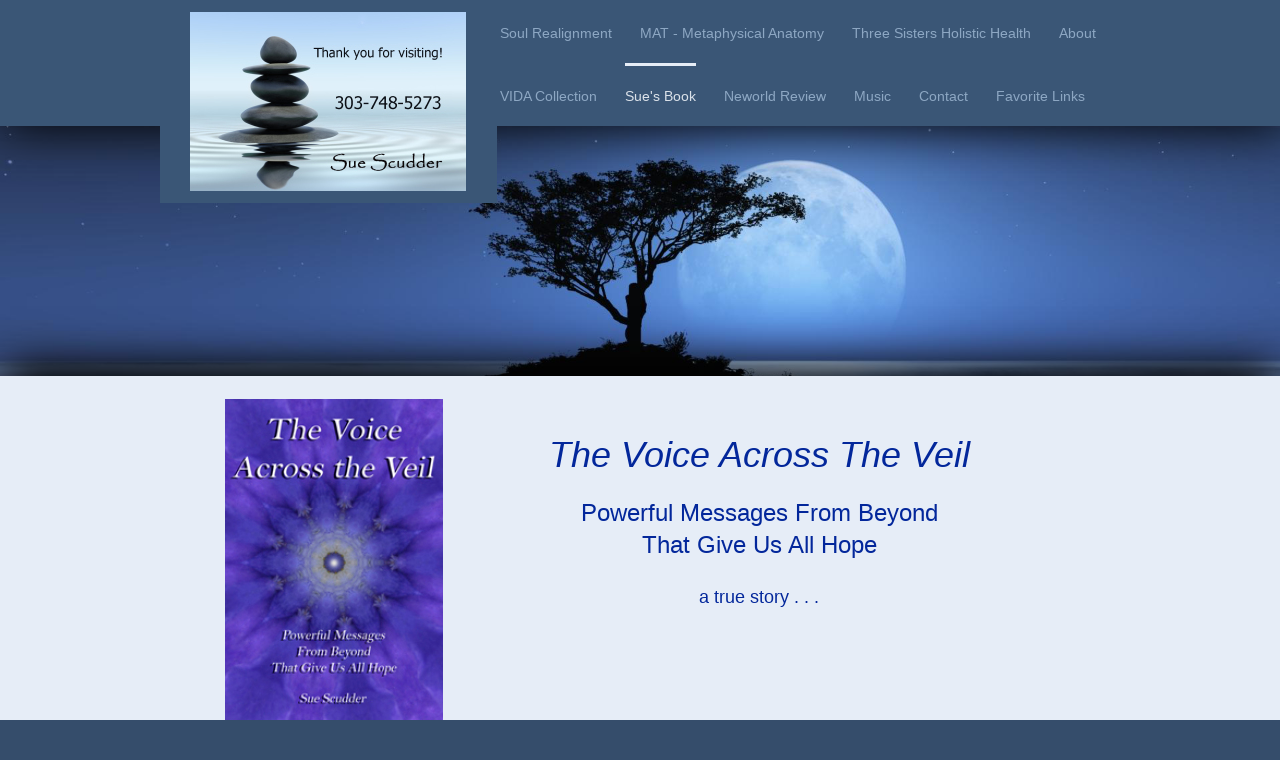

--- FILE ---
content_type: text/html; charset=UTF-8
request_url: http://www.suescudder.com/sue-s-book/
body_size: 6103
content:
<!DOCTYPE html>
<html lang="en"  ><head prefix="og: http://ogp.me/ns# fb: http://ogp.me/ns/fb# business: http://ogp.me/ns/business#">
    <meta http-equiv="Content-Type" content="text/html; charset=utf-8"/>
    <meta name="generator" content="IONOS MyWebsite"/>
        
    <link rel="dns-prefetch" href="//cdn.initial-website.com/"/>
    <link rel="dns-prefetch" href="//204.mod.mywebsite-editor.com"/>
    <link rel="dns-prefetch" href="https://204.sb.mywebsite-editor.com/"/>
    <link rel="shortcut icon" href="//cdn.initial-website.com/favicon.ico"/>
        <title>Sue's Book</title>
    <style type="text/css">@media screen and (max-device-width: 1024px) {.diyw a.switchViewWeb {display: inline !important;}}</style>
    
    <meta name="viewport" content="width=device-width, initial-scale=1, maximum-scale=1, minimal-ui"/>

<meta name="format-detection" content="telephone=no"/>
        <meta name="keywords" content="RPT Rapid Personal Transformation,Holistic Health Pracitioner,Three Sisters Holistic Health,Reiki Practitioner,Healing Touch Practitioner,energy work,Essential Oils,Raindrop Technique,alternative modalities,Integrated Alternative Techniques,Global Theta Meditation,World Peace,Musician internationally recognized,Sacred Friends,Sue Scudder,musician,educator,author,Aromatherapy,Young Living Essential Oils,Ion Detox Foot Bath,"/>
            <meta name="description" content="A WebsiteBuilder Website"/>
            <meta name="robots" content="index,follow"/>
        <link href="//cdn.initial-website.com/templates/2107/style.css?1758547156484" rel="stylesheet" type="text/css"/>
    <link href="http://www.suescudder.com/s/style/theming.css?1708022015" rel="stylesheet" type="text/css"/>
    <link href="//cdn.initial-website.com/app/cdn/min/group/web.css?1758547156484" rel="stylesheet" type="text/css"/>
<link href="//cdn.initial-website.com/app/cdn/min/moduleserver/css/en_US/common,shoppingbasket?1758547156484" rel="stylesheet" type="text/css"/>
    <link href="//cdn.initial-website.com/app/cdn/min/group/mobilenavigation.css?1758547156484" rel="stylesheet" type="text/css"/>
    <link href="https://204.sb.mywebsite-editor.com/app/logstate2-css.php?site=88727088&amp;t=1769250110" rel="stylesheet" type="text/css"/>

<script type="text/javascript">
    /* <![CDATA[ */
var stagingMode = '';
    /* ]]> */
</script>
<script src="https://204.sb.mywebsite-editor.com/app/logstate-js.php?site=88727088&amp;t=1769250110"></script>

    <link href="//cdn.initial-website.com/templates/2107/print.css?1758547156484" rel="stylesheet" media="print" type="text/css"/>
    <script type="text/javascript">
    /* <![CDATA[ */
    var systemurl = 'https://204.sb.mywebsite-editor.com/';
    var webPath = '/';
    var proxyName = '';
    var webServerName = 'www.suescudder.com';
    var sslServerUrl = 'https://ssl.perfora.net/www.suescudder.com';
    var nonSslServerUrl = 'http://www.suescudder.com';
    var webserverProtocol = 'http://';
    var nghScriptsUrlPrefix = '//204.mod.mywebsite-editor.com';
    var sessionNamespace = 'DIY_SB';
    var jimdoData = {
        cdnUrl:  '//cdn.initial-website.com/',
        messages: {
            lightBox: {
    image : 'Image',
    of: 'of'
}

        },
        isTrial: 0,
        pageId: 107009    };
    var script_basisID = "88727088";

    diy = window.diy || {};
    diy.web = diy.web || {};

        diy.web.jsBaseUrl = "//cdn.initial-website.com/s/build/";

    diy.context = diy.context || {};
    diy.context.type = diy.context.type || 'web';
    /* ]]> */
</script>

<script type="text/javascript" src="//cdn.initial-website.com/app/cdn/min/group/web.js?1758547156484" crossorigin="anonymous"></script><script type="text/javascript" src="//cdn.initial-website.com/s/build/web.bundle.js?1758547156484" crossorigin="anonymous"></script><script type="text/javascript" src="//cdn.initial-website.com/app/cdn/min/group/mobilenavigation.js?1758547156484" crossorigin="anonymous"></script><script src="//cdn.initial-website.com/app/cdn/min/moduleserver/js/en_US/common,shoppingbasket?1758547156484"></script>
<script type="text/javascript" src="https://cdn.initial-website.com/proxy/apps/static/resource/dependencies/"></script><script type="text/javascript">
                    if (typeof require !== 'undefined') {
                        require.config({
                            waitSeconds : 10,
                            baseUrl : 'https://cdn.initial-website.com/proxy/apps/static/js/'
                        });
                    }
                </script><script type="text/javascript" src="//cdn.initial-website.com/app/cdn/min/group/pfcsupport.js?1758547156484" crossorigin="anonymous"></script>    <meta property="og:type" content="business.business"/>
    <meta property="og:url" content="http://www.suescudder.com/sue-s-book/"/>
    <meta property="og:title" content="Sue's Book"/>
            <meta property="og:description" content="A WebsiteBuilder Website"/>
                <meta property="og:image" content="http://www.suescudder.com/s/misc/logo.jpg?t=1761433734"/>
        <meta property="business:contact_data:country_name" content="United States"/>
    <meta property="business:contact_data:street_address" content="27972 Meadow Dr. 310"/>
    <meta property="business:contact_data:locality" content="Evergreen"/>
    <meta property="business:contact_data:region" content="CO"/>
    <meta property="business:contact_data:email" content="sue.scudder@gmail.com"/>
    <meta property="business:contact_data:postal_code" content="80439"/>
    <meta property="business:contact_data:phone_number" content=" 303-748-5273"/>
    
    
</head>


<body class="body diyBgActive  cc-pagemode-default diyfeNoSidebar diy-market-en_US" data-pageid="107009" id="page-107009">
    
    <div class="diyw">
        <div class="diyweb">
    <div id="diywebHeader" class="diywebHeader diyfeCA diyfeCA2">
        <div class="diywebLiveArea">
            
<nav id="diyfeMobileNav" class="diyfeCA diyfeCA2" role="navigation">
    <a title="Expand/collapse navigation">Expand/collapse navigation</a>
    <ul class="mainNav1"><li class=" hasSubNavigation"><a data-page-id="106995" href="http://www.suescudder.com/" class=" level_1"><span>Soul Realignment</span></a></li><li class=" hasSubNavigation"><a data-page-id="236138" href="http://www.suescudder.com/mat-metaphysical-anatomy/" class=" level_1"><span>MAT - Metaphysical Anatomy</span></a></li><li class=" hasSubNavigation"><a data-page-id="229449" href="http://www.suescudder.com/three-sisters-holistic-health/" class=" level_1"><span>Three Sisters Holistic Health</span></a></li><li class=" hasSubNavigation"><a data-page-id="107008" href="http://www.suescudder.com/about-1/" class=" level_1"><span>About</span></a></li><li class=" hasSubNavigation"><a data-page-id="165664" href="http://www.suescudder.com/vida-collection/" class=" level_1"><span>VIDA Collection</span></a></li><li class="current hasSubNavigation"><a data-page-id="107009" href="http://www.suescudder.com/sue-s-book/" class="current level_1"><span>Sue's Book</span></a></li><li class=" hasSubNavigation"><a data-page-id="107010" href="http://www.suescudder.com/neworld-review/" class=" level_1"><span>Neworld Review</span></a></li><li class=" hasSubNavigation"><a data-page-id="107011" href="http://www.suescudder.com/music/" class=" level_1"><span>Music</span></a></li><li class=" hasSubNavigation"><a data-page-id="106996" href="http://www.suescudder.com/contact/" class=" level_1"><span>Contact</span></a></li><li class=" hasSubNavigation"><a data-page-id="107014" href="http://www.suescudder.com/favorite-links/" class=" level_1"><span>Favorite Links</span></a></li></ul></nav>
            <div id="diywebLogoArea" class="diyfeGE diywebLogoArea">
                
    <style type="text/css" media="all">
        /* <![CDATA[ */
                .diyw #website-logo {
            text-align: center !important;
                        padding: 2px 0;
                    }
        
                /* ]]> */
    </style>

    <div id="website-logo">
            <a href="http://www.suescudder.com/"><img class="website-logo-image" width="276" src="http://www.suescudder.com/s/misc/logo.jpg?t=1761433735" alt=""/></a>

            
            </div>


            </div>
            <div class="diyfeGE diywebNav diywebNavHorizontal diywebNavMain diywebNav1">
                <div class="webnavigation"><ul id="mainNav1" class="mainNav1"><li class="navTopItemGroup_1"><a data-page-id="106995" href="http://www.suescudder.com/" class="level_1"><span>Soul Realignment</span></a></li><li class="navTopItemGroup_2"><a data-page-id="236138" href="http://www.suescudder.com/mat-metaphysical-anatomy/" class="level_1"><span>MAT - Metaphysical Anatomy</span></a></li><li class="navTopItemGroup_3"><a data-page-id="229449" href="http://www.suescudder.com/three-sisters-holistic-health/" class="level_1"><span>Three Sisters Holistic Health</span></a></li><li class="navTopItemGroup_4"><a data-page-id="107008" href="http://www.suescudder.com/about-1/" class="level_1"><span>About</span></a></li><li class="navTopItemGroup_5"><a data-page-id="165664" href="http://www.suescudder.com/vida-collection/" class="level_1"><span>VIDA Collection</span></a></li><li class="navTopItemGroup_6"><a data-page-id="107009" href="http://www.suescudder.com/sue-s-book/" class="current level_1"><span>Sue's Book</span></a></li><li class="navTopItemGroup_7"><a data-page-id="107010" href="http://www.suescudder.com/neworld-review/" class="level_1"><span>Neworld Review</span></a></li><li class="navTopItemGroup_8"><a data-page-id="107011" href="http://www.suescudder.com/music/" class="level_1"><span>Music</span></a></li><li class="navTopItemGroup_9"><a data-page-id="106996" href="http://www.suescudder.com/contact/" class="level_1"><span>Contact</span></a></li><li class="navTopItemGroup_10"><a data-page-id="107014" href="http://www.suescudder.com/favorite-links/" class="level_1"><span>Favorite Links</span></a></li></ul></div>
                <div id="diywebAppContainer1st"></div>
            </div>
        </div>
    </div>
    <div id="diywebEmotionHeader" class="diywebEmotionHeader">
        <div class="diywebLiveArea">
            <div class="diywebMainGutter">
                <div class="diyfeGE">
                    <div class="diywebGutter">
                    </div>
                </div>
            </div>
        </div>
    </div>
    <div id="diywebContent" class="diywebContent diyfeCA diyfeCA1">
        <div class="diywebLiveArea">
            <div class="diywebMainGutter">
                <div class="diyfeGridGroup">
                    <div class="diywebMain diyfeGE">
                        <div class="diywebGutter">
                            
        <div id="content_area">
        	<div id="content_start"></div>
        	
        
        <div id="matrix_316983" class="sortable-matrix" data-matrixId="316983"><div class="n module-type-textWithImage diyfeLiveArea "> 
<div class="clearover " id="textWithImage-4051338">
<div class="align-container imgleft" style="max-width: 100%; width: 218px;">
    <a class="imagewrapper" href="http://www.suescudder.com/s/cc_images/teaserbox_3334240.jpg?t=1484175745" rel="lightbox[4051338]">
        <img src="http://www.suescudder.com/s/cc_images/cache_3334240.jpg?t=1484175745" id="image_4051338" alt="" style="width:100%"/>
    </a>


</div> 
<div class="textwrapper">
<p> </p>
<p style="text-align: center;"> </p>
<p style="text-align: center;"><span style="font-size:36px;"><em><span style="color: rgb(3, 39, 155);">The Voice Across</span></em> <em><span style="color: rgb(3, 39, 155);">The
Veil</span></em></span></p>
<p style="text-align: center;"> </p>
<p style="text-align: center;"><span style="color:#03279B;"><span style="font-size: 24px;">Powerful Messages From Beyond</span></span></p>
<p style="text-align: center;"><span style="color:#03279B;"><span style="font-size: 24px;">That Give Us All Hope</span></span></p>
<p style="text-align: center;"> </p>
<p style="text-align: center;"><span style="color:#03279B;"><span style="font-size: 24px;"><span style="font-size:18px;">a true story . . .</span></span></span></p>
<p style="text-align: center;"> </p>
</div>
</div> 
<script type="text/javascript">
    //<![CDATA[
    jQuery(document).ready(function($){
        var $target = $('#textWithImage-4051338');

        if ($.fn.swipebox && Modernizr.touch) {
            $target
                .find('a[rel*="lightbox"]')
                .addClass('swipebox')
                .swipebox();
        } else {
            $target.tinyLightbox({
                item: 'a[rel*="lightbox"]',
                cycle: false,
                hideNavigation: true
            });
        }
    });
    //]]>
</script>
 </div><div class="n module-type-text diyfeLiveArea "> <p><span style="color:#03279B;">Remains a Best Seller in NDE &amp; Channeling categories!</span></p>
<p> </p>
<p><span style="font-size:16px;"><span style="color: rgb(0, 0, 0);">Available on Amazon &amp; Kindle<br/>
To order please visit:</span></span></p> </div><div class="n module-type-text diyfeLiveArea "> <p><strong><a href="http://amazon.com/dp/1530283353" target="_blank"><span style="color:#03279B;">The Voice Across The Veil -</span></a> <a href="http://amazon.com/dp/1530283353" target="_blank"><span style="color:#03279B;">Paperback</span></a></strong></p> </div><div class="n module-type-text diyfeLiveArea "> <p><a href="http://amazon.com/dp/B01D3LGWYU" target="_blank"><span style="color:#03279B;">Kindle Version</span></a></p> </div><div class="n module-type-text diyfeLiveArea "> <p><span style="font-size:16px;"><span style="color: rgb(0, 0, 0);">The Voice Across The Veil is an introspective journey of authentic personal experiences providing comfort and inspiration that
bridge the veil between our physical and spiritual worlds.</span></span></p> </div><div class="n module-type-text diyfeLiveArea "> <p><span style="font-size:16px;"><span style="color: rgb(0, 0, 0);">Sue Scudder nearly died when her body had an allergic reaction to general anesthesia. In clear and detailed language she describes
her experiences, and more importantly, the effect on her life: “…the experience awakened an insatiable curiosity about the other side of life and all things mystical.”</span></span></p>
<p> </p>
<p><span style="font-size:16px;"><span style="color: rgb(0, 0, 0);">"After my memorable out-of-body adventure I had a new appreciation for life . . . and a new understanding: we as humans and the
spirit world are very closely connected. I had gone from a physical being to a spirit being and back again, in twenty-four hours, coming out more integrated on <em>both</em> sides of life. I was the
same person. Here <em>and</em> there, I was still me. Who I was never changed in either form."</span></span></p> </div><div class="n module-type-text diyfeLiveArea "> <p><span style="color:#000000;"><span style="font-size: 16px;">Sue Scudder’s journey provides profound insights into the spirit world, afterlife, souls in transition, past-life memory and the angelic
realm. Perhaps you will recognize similar experiences in your own life.</span></span></p> </div><div class="n module-type-text diyfeLiveArea "> <p><span style="font-size:16px;"><span style="color: rgb(102, 102, 102);">Mandala art throughout the book by Sophia Rose</span></span></p> </div><div class="n module-type-button diyfeLiveArea "> <div class="module-button-container" style="text-align:right;width:100%">
    <a href="http://www.suescudder.com/sue-s-book/" class="diyfeLinkAsButton">↑</a></div>
 </div></div>
        
        
        </div>
                        </div>
                    </div>
                    <div class="diywebSecondary diyfeCA diyfeCA3 diyfeGE">
                        <div class="diywebNav diywebNav23">
                            <div class="diywebGutter">
                                <div class="webnavigation"></div>
                            </div>
                        </div>
                        <div class="diywebSidebar">
                            <div class="diywebGutter">
                                
                            </div>
                        </div>
                        <!-- .diywebSidebar -->
                    </div>
                    <!-- .diywebSecondary -->
                </div>
                <!-- .diyfeGridGroup -->
            </div>
            <!-- .diywebMainGutter -->
        </div>
    </div>
    <!-- .diywebContent -->
    <div id="diywebFooter" class="diywebFooter diyfeCA diyfeCA4 ">
        <div class="diywebLiveArea">
            <div class="diywebMainGutter">
                <div class="diyfeGE">
                    <div class="diywebGutter">
                        <div id="contentfooter">
    <div class="leftrow">
                        <a rel="nofollow" href="javascript:window.print();">
                    <img class="inline" height="14" width="18" src="//cdn.initial-website.com/s/img/cc/printer.gif" alt=""/>
                    Print                </a> <span class="footer-separator">|</span>
                <a href="http://www.suescudder.com/sitemap/">Sitemap</a>
            </div>
    <script type="text/javascript">
        window.diy.ux.Captcha.locales = {
            generateNewCode: 'Generate new code',
            enterCode: 'Please enter the code'
        };
        window.diy.ux.Cap2.locales = {
            generateNewCode: 'Generate new code',
            enterCode: 'Please enter the code'
        };
    </script>
    <div class="rightrow">
                    <span class="loggedout">
                <a rel="nofollow" id="login" href="https://login.1and1-editor.com/88727088/www.suescudder.com/us?pageId=107009">
                    Login                </a>
            </span>
                <p><a class="diyw switchViewWeb" href="javascript:switchView('desktop');">Web View</a><a class="diyw switchViewMobile" href="javascript:switchView('mobile');">Mobile View</a></p>
                <span class="loggedin">
            <a rel="nofollow" id="logout" href="https://204.sb.mywebsite-editor.com/app/cms/logout.php">Logout</a> <span class="footer-separator">|</span>
            <a rel="nofollow" id="edit" href="https://204.sb.mywebsite-editor.com/app/88727088/107009/">Edit page</a>
        </span>
    </div>
</div>
            <div id="loginbox" class="hidden">
                <script type="text/javascript">
                    /* <![CDATA[ */
                    function forgotpw_popup() {
                        var url = 'https://password.1and1.com/xml/request/RequestStart';
                        fenster = window.open(url, "fenster1", "width=600,height=400,status=yes,scrollbars=yes,resizable=yes");
                        // IE8 doesn't return the window reference instantly or at all.
                        // It may appear the call failed and fenster is null
                        if (fenster && fenster.focus) {
                            fenster.focus();
                        }
                    }
                    /* ]]> */
                </script>
                                <img class="logo" src="//cdn.initial-website.com/s/img/logo.gif" alt="IONOS" title="IONOS"/>

                <div id="loginboxOuter"></div>
            </div>
        

                    </div>
                </div>
            </div>
        </div>
    </div>
    <!-- .diywebFooter -->
</div>
<!-- .diyweb -->
<script type="text/javascript">
    /* <![CDATA[ */
    var windowHeight = jQuery(window).height(),
            headerHeight = jQuery("#diywebHeader").height(),
            contentHeight = jQuery("#diywebContent").height() + jQuery("#diywebFooter").height(),
            emotionHeight = jQuery("#diywebEmotionHeader").height(),
            LogoOuterHeight = jQuery("#diywebLogoArea").height(),
            allHeight = headerHeight + contentHeight + emotionHeight;

    if (emotionHeight < LogoOuterHeight) {
        jQuery("#diywebEmotionHeader").height(LogoOuterHeight);
    } else if (allHeight < windowHeight) {
        jQuery("#diywebEmotionHeader").height(windowHeight - allHeight + 250);
    }
    /* ]]> */
</script>    </div>

            <div id="mobile-infobar-spacer"></div>
<table id="mobile-infobar" class="light"><tbody><tr>
            <td class="mobile-infobar-button mobile-infobar-button-phone" style="width: 50%"><a href="tel: 303-748-5273" class="mobile-infobar-link">
            <span class="mobile-infobar-icon-box">
                <svg xmlns="http://www.w3.org/2000/svg" class="mobile-infobar-icon" preserveAspectRatio="xMidYMid"><path d="M17.76 14.96c.027.048.036.09.023.126-.204.546-.31 1.133-.846 1.643s-2.728 1.71-4.503 1.165c-.33-.1-.555-.208-.743-.32-.003.016-.003.033-.007.05-2.57-.843-4.992-2.286-7.042-4.328C2.59 11.255 1.143 8.843.297 6.283c.018-.004.036-.005.054-.008-.083-.165-.163-.357-.24-.607-.54-1.767.673-3.956 1.188-4.49.177-.186.363-.32.554-.423.032-.057.084-.104.156-.13L3.643.018c.144-.054.328.023.414.17L6.52 4.405c.086.147.062.342-.056.438l-.94.765c-.01.033-.025.058-.045.074-.328.263-.944.754-1.195 1.19-.105.18-.1.4-.058.514.053.145.123.32.194.493.647 1.148 1.45 2.235 2.433 3.214 1.03 1.024 2.173 1.86 3.388 2.518.16.063.322.13.455.178.115.042.335.05.517-.055.26-.15.54-.427.78-.696.01-.047.03-.09.063-.132l1.1-1.34c.095-.118.29-.143.438-.058l4.218 2.443c.148.086.225.268.172.41l-.223.597z"/></svg>
            </span><br/>
            <span class="mobile-infobar-text">Call</span>
        </a></td>
                <td class="mobile-infobar-button mobile-infobar-button-email" style="width: 50%"><a href="mailto:sue.scudder@gmail.com" class="mobile-infobar-link">
            <span class="mobile-infobar-icon-box">
                <svg xmlns="http://www.w3.org/2000/svg" class="mobile-infobar-icon" preserveAspectRatio="xMidYMid"><path d="M13.472 7.327L20 .8v12.89l-6.528-6.363zm-4.735.158L1.252 0h17.47l-7.485 7.485c-.69.69-1.81.69-2.5 0zM0 13.667V.83l6.502 6.5L0 13.668zM1.192 14l6.066-5.912 1.288 1.288c.795.794 2.083.794 2.878 0l1.293-1.293L18.79 14H1.19z"/></svg>
            </span><br/>
            <span class="mobile-infobar-text">E-mail</span>
        </a></td>
        </tr></tbody></table>

    
    </body>


<!-- rendered at Sat, 25 Oct 2025 19:08:55 -0400 -->
</html>
